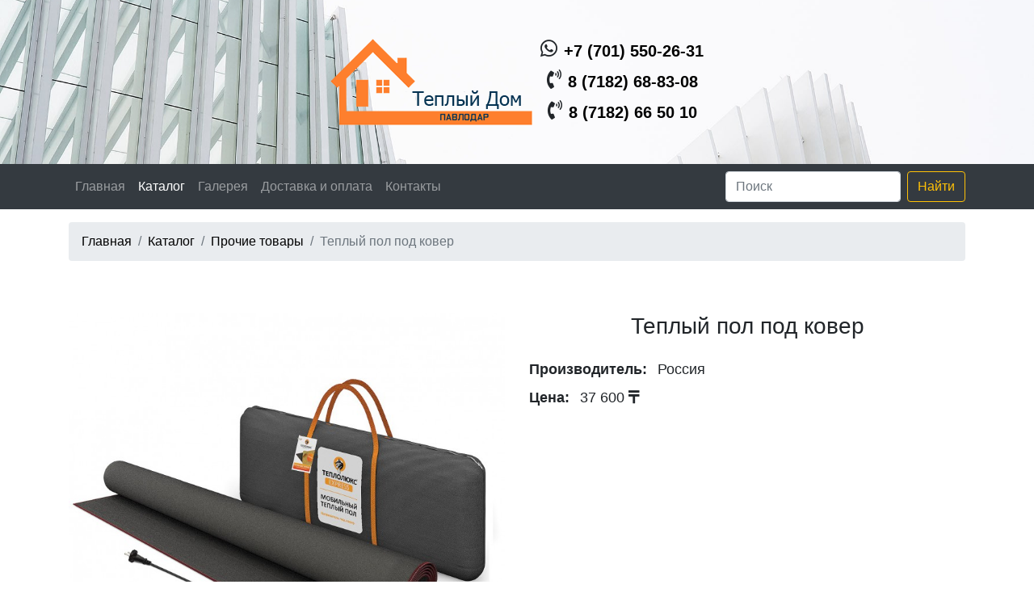

--- FILE ---
content_type: text/html; charset=UTF-8
request_url: http://teplo-pv.kz/katalog/prochie-tovaryi/teplyij-pol-pod-kover
body_size: 4153
content:
<!DOCTYPE html>
<html lang="ru">
	<head>
		<meta charset="UTF-8">
<meta http-equiv="X-UA-Compatible" content="IE=edge">
<meta name="viewport" content="width=device-width, initial-scale=1, shrink-to-fit=no">
<meta name="description" content="">
<base href="/" />
<title>Теплый пол под ковер / Прочие товары / Каталог / Теплый Дом Павлодар</title>

<link rel="stylesheet" href="https://use.fontawesome.com/releases/v5.8.1/css/all.css" integrity="sha384-50oBUHEmvpQ+1lW4y57PTFmhCaXp0ML5d60M1M7uH2+nqUivzIebhndOJK28anvf" crossorigin="anonymous">
<link rel="stylesheet" href="/assets/teplo/css/style.css">

<link rel="stylesheet" href="/assets/teplo/libs/magnific-popup/magnific-popup.css">








	</head>
	<body>
	    
		<div class="container-fluid d-flex justify-content-center align-items-center" style="background-image: url('https://mdbootstrap.com/img/Photos/Others/architecture.jpg'); background-repeat: no-repeat; background-size: cover; background-position: center center;">
    <div class="intro d-flex py-5">
        <a class="logotip" href="/"><img src="manager/templates/teplo/assets/images/ee.png" alt="logotip"></a>
        <div class="phone-wrapper">
            <span class="d-flex justify-content-center"><i class="fab fa-whatsapp mr-2"></i><a href="https://wa.me/77015502631" target="_blank"><strong>+7 (701) 550-26-31</strong></a></span>
            <span class="d-flex justify-content-center my-2"><i class="fas fa-phone-volume mr-2"></i><a href="tel:8 (7182) 68-83-08"><strong>8 (7182) 68-83-08</strong></a></span>
            <span class="d-flex justify-content-center"><i class="fas fa-phone-volume mr-2"></i><a href="tel:8 (7182) 66 50 10"><strong>8 (7182) 66 50 10</strong></a></span>
        </div>
    </div>
</div>

<nav class="navbar navbar-expand-lg navbar-dark bg-dark">
    <div class="container">
        <button class="navbar-toggler" type="button" data-toggle="collapse" data-target="#navbarSupportedContent" aria-controls="navbarSupportedContent" aria-expanded="false" aria-label="Toggle navigation">
            <span class="navbar-toggler-icon"></span>
            Меню
        </button>

        <div class="collapse navbar-collapse" id="navbarSupportedContent">
            <ul class="navbar-nav mr-auto">
                <li class="nav-item first">
                        <a class="nav-link" href="/" >Главная</a>
                    </li><li class="nav-item active">
                        <a class="nav-link" href="katalog/" >Каталог</a>
                    </li><li class="nav-item ">
                        <a class="nav-link" href="galereya" >Галерея</a>
                    </li><li class="nav-item ">
                        <a class="nav-link" href="dostavka-i-oplata" >Доставка и оплата</a>
                    </li><li class="nav-item last">
                        <a class="nav-link" href="kontaktyi" >Контакты</a>
                    </li>
            </ul>
            
            <form class="simplesearch-search-form form-inline my-2 my-lg-0" action="search" method="get">
    
    <input type="text" class="form-control mr-sm-2" placeholder="Поиск" aria-label="Search" name="search" id="search" value="" />
    <input type="hidden" name="id" value="26" />
    <button class="btn btn-outline-warning my-2 my-sm-0" type="submit" value="Поиск">Найти</button>
    
</form>
            
        </div>
    </div>
</nav>







		
		<div class="container mt-3">
		    
		    <ol class="breadcrumb"><li class="breadcrumb-item"><a href="/">Главная</a></li>
<li class="breadcrumb-item"><a href="katalog/">Каталог</a></li>
<li class="breadcrumb-item"><a href="katalog/prochie-tovaryi/">Прочие товары</a></li>
<li class="breadcrumb-item active">Теплый пол под ковер</li></ol>
		    
		    <div class="row d-flex">
		        
		        <div class="col-md-6 d-flex justify-content-center mt-5 tovar-img">
		            <img src="/assets/images/products/128/1856.750x0.jpg" alt="Теплый пол под ковер">
		        </div>
		        <div class="col-md-6 mt-5">
		            <h3 class="mb-2" style="text-align: center">Теплый пол под ковер</h3>
		            <div class="tovar-info d-flex flex-column py-3">
		                    		            <div class="tovar-item mb-2">
    		                <strong class="mr-2">Производитель:</strong> Россия    		            </div>
    		            <div class="tovar-item mb-2">
    		                <strong class="mr-2">Цена:</strong> 37 600 <i class="fas fa-tenge"></i>
    		            </div>
		            </div>
		        </div>
		        
		        
		        <div class="col-md-12 py-5">
		            <div class="table-container">
<table border="1" cellspacing="0" cellpadding="0">
<tbody>
<tr>
<td width="376">
<p align="center"><strong><strong>Нагреватель под ковер "Теплолюкс-express"</strong></strong></p>
</td>
<td width="142">
<p align="center"><strong><strong>140х100 см.</strong></strong></p>
</td>
<td width="121">
<p align="center"><strong>37600 тг.</strong></p>
</td>
</tr>
<tr>
<td width="376">
<p align="center"><strong>Нагреватель под ковер "Теплолюкс-express"</strong></p>
</td>
<td width="142">
<p align="center"><strong>200х140 см.</strong></p>
</td>
<td width="121">
<p align="center"><strong>58400 тг.</strong></p>
</td>
</tr>
<tr>
<td width="376">
<p align="center"><strong>Нагреватель под ковер "Теплолюкс-express"</strong></p>
</td>
<td width="142">
<p align="center"><strong>280х180 см.</strong></p>
</td>
<td width="121">
<p align="center"><strong>72300 тг.</strong></p>
</td>
</tr>
</tbody>
</table>
<p style="text-align: center;"><img style="vertical-align: middle;" src="assets/images/теплолюкс/т-с%20express/be992df0d47e735f9b3822b3070a8b38.jpg" alt="" width="600" height="600" /></p>
</div>
<p class="justifyleft"><span class="ff1 cf0 fs28"><strong>Назначение:</strong></span><span class="fs24 ff1 cf0"><br /></span></p>
<p><span class="ff1 cf0 fs24">          </span><span class="ff2 cf0 fs24">Нагреватель под ковровое покрытие*, используется в отсутствии возможности установки теплого пола, особенно удобен в использовании во временном жилье и на дачных участках.</span><span class="ff1 cf0 fs24"> </span><span class="ff2 cf0 fs24">«Теплолюкс Express» укладывается прямо на пол, накрывается ковром (лучше всего коротковорсовым, безворсовым или плетеным), включается в сеть через специальный регулятор мощности – и теплый пол к Вашим услугам! «Теплолюкс Express» выпускается в двух габаритных исполнениях 2,0х1,4 метра и 2,0х2,8 метра, и подходят под стандартные размеры напольных ковров. В отличии от классического теплого пола, «Теплолюкс Express» наиболее эффективно работает на деревянном полу, паркете, ламинате и линолеуме. «Теплолюкс Express» можно перевозить с собой из городской квартиры на дачу, можно использовать в разных комнатах и помещениях. Мобильный теплый пол «Теплолюкс Express» - идеальное решение для создания комфорта в арендуемом жилье.<br /></span></p>
<p style="text-align: center;"><span class="ff2 cf0 fs24"><img style="vertical-align: middle;" src="assets/images/теплолюкс/т-с%20express/mobilnyy_teplyy_pol_teplolyuks_express-5-600.jpg" alt="" width="600" height="338" /><br /></span></p>
<p><span class="ff1 cf0 fs24"> </span></p>
<p><span class="ff2 cf0 fs28"><strong>Преимущества</strong></span><strong>:</strong><span class="fs24 ff2 cf0"><br /></span></p>
<p><span class="ff2 cf0 fs24">• Готовое решение для подогрева пола, не требующее монтажа<br />• Создание комфортных условий в помещении за счет естественной конвекции<br />• Мобильность<br />• Возможность использования с деревянными покрытиями<br />• Незаменим в периоды «межсезонья»<br />• Отвечает требованиям европейского стандарта по безопасности ковровых нагревателей IEC 60335-2-106<br /></span><span class="ff1 cf0 fs24"><br /></span></p>
<p><span class="ff2 cf0 fs28"><strong>Установка</strong></span><strong>:</strong><span class="fs24 ff2 cf0"><br /></span></p>
<p><span class="ff2 cf0 fs24">Верхний слой:<br /></span></p>
<p><span class="ff2 cf0 fs24">рекомендуются ворсовые, безворсовые и тафтинговые (плетеные) ковры<br /></span><span class="ff1 cf0 fs24"><br /></span></p>
<p><span class="ff2 cf0 fs24">Покрытие основного пола:<br /></span></p>
<p><span class="ff2 cf0 fs24">на деревянных покрытиях эффективность значительно выше<br />• деревянный паркет<br />• ламинат<br />• линолеум<br />• керамическая плитка<br />• плитка из натурального камня<br />• металлическая плитка</span></p>
<p style="text-align: center;"><span class="ff2 cf0 fs24"><img style="vertical-align: middle;" src="assets/images/теплолюкс/т-с%20express/b15a558a42c15a3d7f9d1e3a88922ebf.jpg" alt="" width="600" height="338" /><br /></span></p>
<p><span class="ff2 cf0 fs24"> </span></p>
<p> </p>
		            
		            		            
		            		        </div>
		    </div>
		</div>
		
		<footer class="page-footer font-small text-light bg-dark">

    <div class="footer-copyright text-center py-3">© 2019 Copyright:
        <a href="/" class="text-light">Теплый Дом Павлодар</a>
    </div>

</footer>
	<link href="/assets/components/themebootstrap/css/bootstrap.min.css" rel="stylesheet">
<script src="/assets/components/themebootstrap/js/jquery-3.3.1.min.js"></script>
<script src="/assets/components/themebootstrap/js/bootstrap.bundle.min.js"></script>
<script src="/assets/teplo/libs/magnific-popup/jquery.magnific-popup.min.js"></script>
<script src="/assets/teplo/js/main.js"></script>
<script type="text/javascript" >
   (function(m,e,t,r,i,k,a){m[i]=m[i]||function(){(m[i].a=m[i].a||[]).push(arguments)};
   m[i].l=1*new Date();k=e.createElement(t),a=e.getElementsByTagName(t)[0],k.async=1,k.src=r,a.parentNode.insertBefore(k,a)})
   (window, document, "script", "https://mc.yandex.ru/metrika/tag.js", "ym");
 
   ym(52334044, "init", {
        clickmap:true,
        trackLinks:true,
        accurateTrackBounce:true
   });
</script>
<noscript><div><img src="https://mc.yandex.ru/watch/52334044" style="position:absolute; left:-9999px;" alt="" /></div></noscript>
</body>
</html>

--- FILE ---
content_type: text/css
request_url: http://teplo-pv.kz/assets/teplo/css/style.css
body_size: 1248
content:
img {
    max-width: 100%;
    height: auto;
}

body a,
body a:hover {
    text-decoration: none;
    color: #000;
}

.intro {
    justify-content: center;
}
.intro i {
    font-size: 24px;
}
.intro strong {
    font-size: 20px;
}
.logotip {
    margin-right: 10px;
}
.phone-wrapper {
    display: flex;
    flex-direction: column;
}
.sidebar {
    width: webkit calc(25% - 30px);
    width: calc(25% - 30px);
}
.aside-wrapper {
   border: 1px solid #dcdcdc; 
}
.sidebar-title,
.sidebar li {
    font-size: 16px;
    font-weight: bold;
    text-transform: uppercase;
    padding: 15px;
}
.sidebar-title i {
    margin-right: 7.5px;
    color: #7d7d7d
}
.sidebar ul {
    padding: 0;
    margin: 0;
}
.sidebar li {
    list-style: none;
    border-top: 1px solid #dcdcdc;
    font-size: 14px;
}

.main-container {
    width: webkit calc(75% - 30px);
    width: calc(75% - 30px);
    text-align: center;
}
.main-container .card-wrapper {
    flex-wrap: wrap;
}
.main-container .card {
    width: webkit calc(50% - 30px);
    width: calc(50% - 30px);
}
.card-image {
    height: 300px;
    background-repeat: no-repeat;
    background-position: center center;
    -webkit-background-size: cover;
    background-size: cover;
}
.card .card-price {
    font-size: 22px;
    font-weight: 600;
}


.pagination-wrapper {
    margin-top: 20px;
    display: flex;
    justify-content: center;
    width: 100%;
}
.tovar-info {
    font-size: 18px;
}

.gallery-item .active {
    color: #fff;
    background-color: #007bff;
    border-radius: 5px;
}

.delivery h4 {
    width: 100%;
    margin-top: 15px;
    margin-bottom: 35px;
}
.delivery span {
    margin-bottom: 10px;
}

.md-form {
    margin-bottom: 15px;
}

.contacts-list {
    list-style: none;
    color: #222222;
}
.contacts-list__item_border {
    border-bottom: 2px solid #d3d3d3;
    padding-bottom: 20px;
    margin-bottom: 25px;
}
.contacts-list__item {
    line-height: 2.5;
    position: relative;
    padding-left: 35px;
}
.contacts-list__item i {
    position: absolute;
    left: 0;
    top: 11px;
}
.contacts-list__title {
    font-weight: bold;
}
.contacts-list__info_block {
    display: block;
}

.scrollTop {
    width: 40px; 
    height: 40px;
    position: fixed;
    bottom: 100px;
    left: 90%;
    text-align: center;
    border-radius: 50%;
    border: 1px solid #000;
    font-size: 22px;
}

.rapentclass {
    position: relative;
}
.rapentclass:before {
    font-family: "Font Awesome 5 Free";
    content: "\f0dd";
    position: absolute;
    right: 15px;
    top: 10px;
    font-size: 16px;
}
.rapentclass ul {
    margin-top: 15px;
    position: relative;
}
.innerlink .level2 {
    padding-left: 20px;
}
.innerlink .level2:before {
    font-family: "Font Awesome 5 Free";
    content: "\f0da";
    position: absolute;
    left: 0;
}
.innerlink li.last {
    padding-bottom: 0;
}
.innerlink {
    display: none;
}

.innerlink_actice {
    display: block;
}
.click-wrapper {
    display: inline-block;
    width: 100%;
    cursor: pointer;
}

.property-item {
    display: -webkit-flex;
    display: -moz-flex;
    display: -ms-flex;
    display: -o-flex;
    justify-content: space-between;
    display: flex;
    padding: 5px 0;
    border-top: 1px solid #dddddd;
}
.property-item span {
    width: 48%;
}




@media screen and (max-width: 992px) {
    .main-container {
        width: 100%;
    }
    .main-container .card {
        width: 300px;
    }
    .card-wrapper {
        justify-content: center;
    }
    .sidebar {
        width: 100%;
        margin-bottom: 30px;
    }
}
@media screen and (max-width: 500px) {
    .scrollTop {
        left: 88%;
    }
}
@media screen and (max-width: 530px) {
    .intro {
        flex-direction: column;
    }
    .logotip {
        margin-right: 0;
        margin-bottom: 10px;
    }
}
@media screen and (max-width: 400px) {
    .scrollTop {
        left: 85%;
    }
}

--- FILE ---
content_type: application/javascript
request_url: http://teplo-pv.kz/assets/teplo/js/main.js
body_size: 743
content:
$(document).ready(function(){
    
    $('.popup-gallery').magnificPopup({
        delegate: 'a',
        type: 'image',
        tLoading: 'Загрузка изображения #%curr%...',
        gallery: {
            enabled: true,
            navigateByImgClick: true,
            preload: [0, 1] // Will preload 0 - before current, and 1 after the current image
        }
    });
    
    
    $('.popup-gallery2').magnificPopup({
        delegate: 'a',
        type: 'image',
        tLoading: 'Загрузка изображения #%curr%...',
        gallery: {
            enabled: true,
            navigateByImgClick: true,
            preload: [0, 1] // Will preload 0 - before current, and 1 after the current image
        }
    });
    
    $('.popup-gallery3').magnificPopup({
        delegate: 'a',
        type: 'image',
        tLoading: 'Загрузка изображения #%curr%...',
        gallery: {
            enabled: true,
            navigateByImgClick: true,
            preload: [0, 1] // Will preload 0 - before current, and 1 after the current image
        }
    });
    
    $('.popup-gallery4').magnificPopup({
        delegate: 'a',
        type: 'image',
        tLoading: 'Загрузка изображения #%curr%...',
        gallery: {
            enabled: true,
            navigateByImgClick: true,
            preload: [0, 1] // Will preload 0 - before current, and 1 after the current image
        }
    });
    
    
    $('<style>'+
        '.scrollTop{ display:none; z-index:9999; position:fixed;'+
            'bottom:100px; width:40px; height:40px;'
    +'</style>').appendTo('body');
    var
    speed = 550,
    $scrollTop = $('<a href="#" class="scrollTop"><i class="fas fa-chevron-up"></i>').appendTo('body');		
    $scrollTop.click(function(e){
        e.preventDefault();
        $( 'html:not(:animated),body:not(:animated)' ).animate({ scrollTop: 0}, speed );
    });

    //появление
    function show_scrollTop(){
        ( $(window).scrollTop() > 330 ) ? $scrollTop.fadeIn(700) : $scrollTop.fadeOut(700);
    }
    $(window).scroll( function(){ show_scrollTop(); } );
    show_scrollTop();
    
    
    $('.click-wrapper').click(function () {
        var parent = $(this).parent();
        $(parent).find('.innerlink').toggleClass('innerlink_actice');
    });
    
    

});